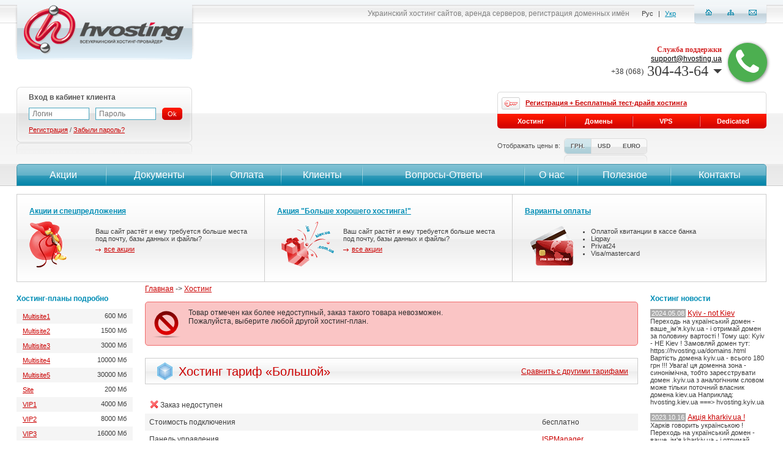

--- FILE ---
content_type: text/html; charset=utf-8
request_url: https://hvosting.ua/hosting/%D0%91%D0%BE%D0%BB%D1%8C%D1%88%D0%BE%D0%B9/?currency=rur
body_size: 15897
content:
<!DOCTYPE html PUBLIC "-//W3C//DTD XHTML 1.0 Transitional//EN" "http://www.w3.org/TR/xhtml1/DTD/xhtml1-transitional.dtd">
<html xmlns="http://www.w3.org/1999/xhtml" xml:lang="en" lang="en">
<head>
<!-- Google Tag Manager -->
<script>(function(w,d,s,l,i){w[l]=w[l]||[];w[l].push({'gtm.start':
new Date().getTime(),event:'gtm.js'});var f=d.getElementsByTagName(s)[0],
j=d.createElement(s),dl=l!='dataLayer'?'&l='+l:'';j.async=true;j.src=
'https://www.googletagmanager.com/gtm.js?id='+i+dl;f.parentNode.insertBefore(j,f);
})(window,document,'script','dataLayer','GTM-W99SJCC');</script>
<!-- End Google Tag Manager -->

    <title>Хостинг-тариф Большой - HVOSTING</title>
    <meta http-equiv="content-type" content="text/html; charset=utf-8" />
    <meta name="discription" content="" />
    <meta name="keywords" content="" />
    <meta http-equiv="description" content="" />
    <meta http-equiv="keywords" content="" />
    <meta name="robots" content="index, follow" />
    <meta name="robots" content="all" />

    <meta name="verify-reformal" content="26f2b99c9280010492ebe660" />

    <link rel="alternate" href="/rss/" title="RSS" type="application/rss+xml" />

    <link rel="icon" type="image/x-icon" href="/_images/favico.gif" />

    <link rel="stylesheet" href="/font-awesome-4.7.0/css/font-awesome.min.css" />
	
    

    <script type="text/javascript" src="/packages/JSPrototype/prototype-1.7.js"></script>
    <script type="text/javascript" src="/packages/JSPrototype/strings.js"></script>
    <script type="text/javascript" src="/packages/JSPrototype/mousewheel.js"></script>
    <script type="text/javascript" src="/packages/JSPrototype/prototype-rf.js"></script>
    <script type="text/javascript" src="/packages/JSPrototype/event.simulate.js"></script>
    <script type="text/javascript" src="/packages/JSScriptAculoUs/scriptaculous.js"></script>
    <script type="text/javascript" src="/packages/JSScriptAculoUs/builder.js"></script>
    <script type="text/javascript" src="/packages/JSScriptAculoUs/effects.js"></script>
    <script type="text/javascript" src="/packages/JSScriptAculoUs/dragdrop.js"></script>
    <script type="text/javascript" src="/packages/JSScriptAculoUs/controls.js"></script>
    <script type="text/javascript" src="/packages/JSScriptAculoUs/slider.js"></script>
    <script type="text/javascript" src="/packages/JSScriptAculoUs/sound.js"></script>
    <script type="text/javascript" src="/packages/JSCarousel/JSCarousel.js"></script>
    <script type="text/javascript" src="/packages/JSCalendarView/calendarview.js"></script>
    <script type="text/javascript" src="/packages/JSPrototypeTableKit/tablekit.js"></script>
    <script type="text/javascript" src="/packages/Checker/Checker.js"></script>
    <script type="text/javascript" src="/packages/TinyMCE/tiny_mce/tiny_mce.js"></script>
    <script type="text/javascript" src="/_js/jquery.js"></script>
    <script type="text/javascript" src="/_js/no-conflict.js"></script>

    <link rel="stylesheet" type="text/css" media="screen, projection" href="/packages/JSCalendarView/calendarview.css" />

    <style type="text/css">/*** /home/hvosting/data/www/hvosting.ua/controllers/templates/tpl_main.css ***/

.hHeader_main { 
	height: 465px; 
}

.hHeader_main_nobanner { 
	height: 305px; 
}

.header_banners {
  padding:10px;	
}

.header_banners .block {
  border:1px solid #cecece;	
	background:url('/_images/banner_block_bg.png') repeat-x;
	height:142px;
}

.header_banners .block .item {
  width:33%;
	height:142px;
	float:left;
	border-right:1px solid #cecece;	
}

.header_banners .block .no_b_r {
	border-right:none;	
}

.header_banners .block .inside {
	padding:20px 20px 0 20px	
}

.header_banners .block .inside ul {
	padding:10px 0 0 0;
	margin:0;
}

.header_banners .block .inside .title {
	padding-bottom:10px;
}

.header_banners .block .inside .title a {
	color:#008DB5;
	font-weight:bold;
}

.header_banners .block .inside .title a:hover {
	color:#CA0000;
}

.header_banners .block .inside .help_img1, 
.header_banners .block .inside .help_img2, 
.header_banners .block .inside .help_img3, 
.header_banners .block .inside .help_img4, 
.header_banners .block .inside .help_img5, 
.header_banners .block .inside .help_img6, 
.header_banners .block .inside .help_img7, 
.header_banners .block .inside .help_img8, 
.header_banners .block .inside .help_img9 { 
  padding-left:108px;
	font-size:11px;
	color:#3F3F3F;
	height:100px;
}

.header_banners .block .inside .help_img1 p, 
.header_banners .block .inside .help_img2 p, 
.header_banners .block .inside .help_img3 p, 
.header_banners .block .inside .help_img4 p, 
.header_banners .block .inside .help_img5 p, 
.header_banners .block .inside .help_img6 p, 
.header_banners .block .inside .help_img7 p, 
.header_banners .block .inside .help_img8 p, 
.header_banners .block .inside .help_img9 p { 
	font-size:11px;
	color:#3F3F3F;
	padding:10px 0 5px 0;	
}

.header_banners .block .inside .help_img1 { background: url(/_images/icons/question.gif) no-repeat;}
.header_banners .block .inside .help_img2 { background: url(/_images/icons/action.gif) no-repeat;}
.header_banners .block .inside .help_img3 { background: url(/_images/icons/cards.gif) no-repeat;}
.header_banners .block .inside .help_img4 { background: url(/_images/icons/coshel.gif) no-repeat;}
.header_banners .block .inside .help_img5 { background: url(/_images/icons/hru.gif) no-repeat;}
.header_banners .block .inside .help_img6 { background: url(/_images/icons/shoes.gif) no-repeat;}
.header_banners .block .inside .help_img7 { background: url(/_images/icons/gift2.gif) no-repeat;}
.header_banners .block .inside .help_img8 { background: url(/_images/icons/bag.gif) no-repeat;}
.header_banners .block .inside .help_img9 { background: url(/_images/icons/darts.gif) no-repeat;}

.content_main {
  padding:0 220px;
	color:#3F3F3F;
	font-size:12px;		
}

.content_main hr {
  background-color: #A4A6A4;
  border: 0 none;
  clear: both;
  color: #A4A6A4;
  height: 1px; 	
}

.content_main a {
	font-size:12px;	
	color:#CA0000;	
}

.content_main h2 {
	font-family:Arial;
	font-weight: bold;
	font-size: 12px;
	padding: 0;
	margin: 0;
	color: #666666;	
	padding-bottom: 5px;
}

.content_main h1, .content_main h2.blue {
	font-family:Arial ;
	font-weight: bod;
	font-size: 14px;
	padding: 0;
	margin: 0;
	padding-bottom: 10px;
	color: #008CB4 !important;	
}

.content_main h3 {
	font-family:Arial;
	font-weight: bold;
	font-size: 12px;
	padding: 0;
	margin: 0;
	color: #666666;	
	padding-bottom: 5px;
}

.docs_padding {
  padding-left:40px;	
}

.docs_padding a {
  font-size:12px;	
}

.hv-page-faq {
  list-style:none;	
	padding:0;
	margin:0;
}

.hv-page-faq li {
	padding:0 0 11px 0;
}

.hv-page-faq li a.toggle {
	font-size:12px;
	color:#333333;
	padding:1px 0 2px 26px;
	display:inline-block;
	background:url('/_images/faqa.png') 0 0 no-repeat;
}

.hv-page-faq li a.toggle:hover,
.hv-page-faq li a.toggle.selected {
	color:#ca0000;
	background:url('/_images/faqah.png') 0 0 no-repeat;
}

.hv-page-faq li .faqblockdiv {
  color:#333333;
	font-size:12px;
	line-height:18px;
	background-color:#dbf1f7;
	padding:10px 14px;
	margin:7px 0 0 26px;
	text-shadow:#fafdfe 0 1px 0;
}

.hv-page-faq li .faqblockdiv p {
  color:#333333;
	font-size:12px;
	padding:0;
	margin:0;
}

.ourpeople {
 border:2px solid #E4E4E4;
 padding:2px;
 margin:5px;
 display:block;
 float:left;
}

.contact_text p {
	padding-bottom:	10px;
	font-size:12px;
	color:#3F3F3F;
}

.contact_text input[type=text] {
	width:321px; 
	height:14px;
	color:#343434;
	font-size:11px;
}

.contact_text textarea {
	width:321px;
	color:#343434;
	font-size:11px;
	font-family:Arial; 
}

.contact_text .img img {
  border: 1px solid #cccccc; 
	margin-bottom: 27px;
	display:block;
}

.contact_text .img:hover img {
	border-color: #2a849d;
}


.main_actions tr:hover {
 background-color:#F6F6F6;
}

.main_actions tr:hover td img {
 border:1px solid #008DB5;
}

.main_actions td {
 padding:5px;
}

.main_actions td img {
 padding:1px;
 border:1px solid #ABABAB;
 border-radius:5px;
 -moz-border-radius:5px;
 -webkit-border-radius:5px;
}

/*** /home/hvosting/data/www/hvosting.ua/controllers/templates/tpl_global.css ***/

html,body {
	height: 100%;
	width:100%;
}

body {
  background:#ffffff;
  font-family:Arial;
  font-size: 12px;
  text-decoration: none;
  margin: 0px;
  padding: 0px;
  color: #000000;
  width: 100%;
  height: 100%;
}

body, a, img, h1, h2, h3, h4, h5, h6 {
  border:none;
  color:#000000;
  font-family:Arial;
  font-size:12px;
  font-style:normal;
  font-weight:normal;
  margin:0;
  padding:0;
}

p {
  border:none;
  font-family:Arial;
  font-style:normal;
  font-weight:normal;
  margin:0;
  padding:0;
}

input {
	outline:none;
}

input[type=text], select {
	color:#3f3f3f;
}

a {
  text-decoration: underline;
  padding: 0px;
  margin: 0px;
  color: #000000;
	outline:none;
}

a:hover {
  text-decoration: none;
}

a img {
  border: 0px;
}


img {
	border: 0px;
	margin: 0px;
	padding: 0px;
	outline:none;
}

form {
	border:none;
  font-family:Arial;
  font-style:normal;
  font-weight:normal;
  margin:0;
  padding:0;
}

h1 {
	font-family:Arial;
	font-weight: bold;
	font-size: 14px;
	padding: 0;
	margin: 0;
	padding-bottom: 10px;
	color: #008CB4;
}

h2, h3 {
	font-family:Arial;
	font-weight: bold;
	font-size: 12px;
	padding: 0;
	margin: 0;
	color: #008DB5;
}

.clear {
	clear:both;
	font-size:0;
	line-height:0;
	height:0;	
}

.main { 
	min-height: 100%; 
	height:auto !important;
	height:100%;
}

.hFooter { 
	height: 167px; 
}

.footer { 
	height: 167px; 
	margin-top:-167px;
}

.footer .f_gray_block { 
	background:url('/_images/fgblock_l.png') no-repeat; 
	height:48px;
}

.footer .f_gray_block .right { 
	background:url('/_images/fgblock_r.png') top right no-repeat; 
	height:48px;
	padding-left:21px;
	
	color:#4F4F4F;
	font-size:15px;
}

.footer .mail_block { 
	padding-right:10px;
	float:right;
	width:263px;
}

.footer .mail_block a { 
	background:url('/_images/mail.png') 0 -7px no-repeat;
	padding:7px 0 7px 52px; 
	line-height:48px;
	font-size:15px;
	color:#4F4F4F;
	text-shadow:#D5D5D5 1px 1px 0;
	text-decoration:none;
}

.footer .mail_block a:hover { 
	color:#CA0000;
}

.footer .phone_block { 
	padding:0 283px 0 10px;
}

.footer .phone_block span { 
	background:url('/_images/phone.png') 0 -7px no-repeat;
	padding:7px 0 7px 52px; 
	line-height:48px;
	text-shadow:#D5D5D5 1px 1px 0;
}

.footer .bottom_menu { 
	color:#717171;
	font-size:11px;
	padding-top:20px;
}

.footer .bottom_menu a { 
	color:#717171;
	font-size:11px;
	text-decoration:none;
	margin:0 10px;
}

.footer .bottom_menu a:hover { 
	color:#CA0000;
}

.footer .copy { 
	color:#717171;
	font-size:11px;
	padding-top:20px;
}

.footer .copy a { 
	color:#CA0000;
	font-size:11px;
}

.mainer {
  min-width:990px;
	max-width:1246px;
	position:relative;
}

.header {
	position:absolute; 
	width:100%; 
	top:0; 
	left:0;
	z-index:100;
	background:url('/_images/header_bg.png') repeat-x;	
}

.header .logo {
	float:left;
	padding-left:5px;	
}

.header .right_block {
	float:right;
	padding-right:9px;	
}

.header .right_block .navi {
	float:right;
	width:119px;
	height:25px;
	background:url('/_images/header_navi_bg.png') no-repeat;
	text-align:center;
	padding-top:15px;
}

.header .right_block .navi a {
	display:inline-block;
	/display:inline;
	/zoom:1;
	background:url('/_images/header_navi_a.png') no-repeat;
	width:13px;
	height:10px;
	text-decoration:none;
	padding-bottom:2px;
	margin:0 10px;
}

.header .right_block .navi a:hover {
	border-bottom:1px dashed #108bad;
}

.header .right_block .navi a.home {
	background-position:0 0;
}

.header .right_block .navi a.sitemap {
	background-position:-13px 0;
}

.header .right_block .navi a.mail {
	background-position:-26px 0;
}
		
.header .right_block .language {
	float:right;
	padding-top:16px;
	font-size:11px;
	color:#3F3F3F;
	padding-right:25px;
}

.header .right_block .language a {
	font-size:11px;
	color:#008CB4;
	margin:0 5px;
}


.header .right_block .language span {
	margin:0 5px;
}
	
.header .right_block .slogan {
	float:right;
	padding:15px 15px 0 0;
}

.header .right_block .search {
	float:right;
	position:relative;
}

.header .right_block .search .form_block {
	position:absolute;
	right:0;
	background-color:#e3edf4;
	padding:14px 14px 10px 10px;
	opacity: 0.9;
  filter: alpha(opacity=90);
	-moz-border-radius:0 0 5px 5px;
  -webkit-border-radius:0 0 5px 5px;
  border-radius:0 0 5px 5px;
	margin-right:15px;
}

.header .right_block .search .form_block .links {
	padding:2px 0 0 5px;
}

.header .right_block .search .form_block .links a {
	font-size:11px;
	color: #CA0000;
	display:inline !important;
}

.header .right_block .search input[type=text] {
	border:1px solid #4AA6C0;
	font-size:12px;
	color:#3f3f3f;
}

.header .right_block .search select {
	border:1px solid #4AA6C0;
	font-size:12px;
	color:#3f3f3f;
}

.header .right_block .search td {
	padding-left:5px;
}

.header .right_block .slogan h1 {
	float:right;
	padding:0;
	margin:0;
	font-size:12px;
	color:#818181;
	font-weight:normal;
}
	
.header .right_block .call_us {
	float:right;
	/*background:url('/_images/call_us_bg.png') top right no-repeat;*/
	margin-top:26px;
	text-align:right;
	padding-right:60px;
	color: #3F3F3F;
	font-family: "Trebuchet MS";
	font-size: 24px;
	padding:8px 10px 12px 0;
}

.header .right_block .reformal {
	float:right;
	color:#d52424;
	padding:40px 40px 0 26px;
}

.header .right_block .reformal a {
	color:#d52424;
  font-weight:bold;
	background:url('/_images/reformal.png') top right no-repeat;
	padding:30px 110px 50px 0;
	text-decoration:none;
}

.header .right_block .reformal a:hover {
	text-decoration:underline;
}


.header .right_block .call_us .title {
	color: #D32424;
	font: bold 12px Tahoma;
}

.header .right_block .call_us span {
	font-size: 13px;
}

.header .header_line {
	background:url('/_images/header_line.png') repeat-x;
	height:129px;
	overflow:hidden;
}

.header .header_line .auth_block {
	padding-left:10px;
	float:left;
}

.header .header_line .auth_block .block {
	width:287px;
	height:110px;
	background:url('/_images/auth_block_bg.png') no-repeat;
}

.header .header_line .auth_block .login {
	width:520px;
}

.header .header_line .auth_block .block .right {
	height:86px;
	background:url('/_images/auth_block_bg_r.png') top right no-repeat;
	padding:7px 8px;
}

.header .header_line .auth_block .block .button_logout {
	float:right;
	padding:5px 21px 0 0;
}

.header .header_line .auth_block .block .button_cash {
	float:right;
  padding:5px 10px 0 0;
	color:#595959;
	position:relative;
}

.header .header_line .auth_block .block .button_cash .cash_pop_up {
	background-color:#EAEAEA;
	position:absolute;
	
	border:2px solid #d50400;
	top:22px;
	right:10px;
	-moz-border-radius:5px 0 5px 5px;
  -webkit-border-radius:5px 0 5px 5px;
  border-radius:5px 0 5px 5px;
	text-align:right;
	padding:4px 0;
}

.header .header_line .auth_block .block .button_cash .cash_pop_up a {
	display:block;
	color:#3F3F3F;
	font-size:11px;
	text-decoration:none;
	padding:3px 10px;
}

.header .header_line .auth_block .block .button_cash .cash_pop_up a:hover {
	background-color:#D5D5D5;
}

.header .header_line .auth_block .block .button_logout a {
	margin-top:0;
}

.header .header_line .auth_block .block .button_cash a {
	margin-top:0;
}


.header .header_line .auth_block .block .title {
	color: #595959;
	font-weight:bold;
	padding-bottom:10px;
}

.header .header_line .auth_block .block .title_user {
	color: #595959;
	font-weight:bold;
}

.header .header_line .auth_block .block .title_user img {
	display:inline-block;
	/display:inline;
	/zoom:1;
	vertical-align:middle;
	margin-right:4px;
}



.header .header_line .auth_block .block .title_user a {
	color: #008DB5;
	text-decoration:none;
	font-size:14px;
}

.header .header_line .auth_block .block .title_user sup a {
	font-size:10px;
	color:#CA0000;
}

.header .header_line .auth_block .block .title_user sup a:hover {
	text-decoration:underline;
}

.header .header_line .auth_block .block .title_user a:hover {
	color: #CA0000;
}

.header .header_line .auth_block .block td input {
	border:1px solid #4aa6c0;
	color:#333333;
	margin-right: 10px;
	width: 87px;
	padding:2px 5px;
	font-size:12px;
}

.header .header_line .auth_block .block .links {
	color:#595959;
	font-size:11px;
	padding-top:10px;
}

.header .header_line .auth_block .no_log {
	padding:10px 20px !important;
}

.header .header_line .auth_block .block .links_goto {
	color:#595959;
	font-size:13px;
	float:right;
	width:206px;
	padding-top:14px;
}

.header .header_line .auth_block .block .links_goto span {
	display:block;
	font-size:11px;
}

.header .header_line .auth_block .block .links_goto a {
	color:#CA0000;
	font-size:13px;
}

.header .header_line .auth_block .block .bask_summ_bl {
	float:left;
	padding-top:14px;	
}

.header .header_line .auth_block .block .bask_summ_bl a {
	width:235px; 
}

.header .header_line .auth_block .block .links a {
	color:#CA0000;
	font-size:11px;
}
			
.header .header_line .tdrive_block {
	float:right;
	width:440px;
	padding:8px 10px 0 0;
}
	
.header .header_line .tdrive_block .top {
	border-left:1px solid #dadada;
	border-top:1px solid #dadada;
	border-right:1px solid #dadada;
	border-radius:5px 5px 0 0;
	-moz-border-radius:5px 5px 0 0;
	-webkit-border-radius:5px 5px 0 0;
	height:35px;
	line-height:35px;
	padding-left:6px;
}

.header .header_line .tdrive_block .top a {
	color:#CA0000;
	font-size:11px;
	font-weight:bold;
	background:url('/_images/tdrive_bg.png') top left no-repeat;
	padding:3px 0 5px 39px;
}

.header .header_line .tdrive_block .top a:hover {
	background:url('/_images/tdrive_bg_h.png') top left no-repeat;
}
	
.header .header_line .tdrive_block .bottom {
	line-height:24px;
	height:24px;
	border-radius:0 0 5px 5px;
	-moz-border-radius:0 0 5px 5px;
	-webkit-border-radius:0 0 5px 5px;
	overflow:hidden;
}

.header .header_line .tdrive_block .bottom a {
	background:url('/_images/tdrive_a.png') top left no-repeat;
	color:#ffffff;
	text-align:center;
	text-decoration:none;
	float:left;
	width:25%;
	font-weight:bold;
	font-size:11px;
}

.header .header_line .tdrive_block .bottom a:first-child {
	border-radius:0 0 0 5px;
	-moz-border-radius:0 0 0 5px;
	-webkit-border-radius:0 0 0 5px;
}

.header .header_line .tdrive_block .bottom a:last-child {
	border-radius:0 0 5px 0;
	-moz-border-radius:0 0 5px 0;
	-webkit-border-radius:0 0 5px 0;
}

.header .header_line .tdrive_block .bottom a:first-child {
	background-position:-2px 0;
}

.header .header_line .tdrive_block .bottom a:hover {
	background:url('/_images/tdrive_a.png') bottom left no-repeat;
	text-decoration:underline;
}

.header .header_menu {
	background:url('/_images/header_menu_bg.png') repeat-x;
	height:36px;
	position:absolute;
	width:100%;
	top:268px;
	left:0;
}


.header .header_menu_here {
	height:36px;
}

.header .header_menu .block {
	margin:0 10px;
	border-radius:5px 5px 0 0;
	-moz-border-radius:5px 5px 0 0;
	-webkit-border-radius:5px 5px 0 0;
	overflow:hidden;
}

.header .header_menu .block td {
	height:36px;
	
	
	text-align:center;
}

.header .header_menu .block td:hover {
	height:36px;
	
}

.header .header_menu .block td:first-child a {
	border-left:1px solid #4895aa;
	border-radius:5px 0 0 0;
	-moz-border-radius:5px 0 0 0;
	-webkit-border-radius:5px 0 0 0;
}

.header .header_menu .block td:first-child a:hover {
	border-left:1px solid #c42723;
}

.header .header_menu .block td:last-child a {
	border-right:1px solid #4895aa;
	border-radius:0 5px 0 0;
	-moz-border-radius:0 5px 0 0;
	-webkit-border-radius:0 5px 0 0;
}

.header .header_menu .block td:last-child a:hover {
	border-right:1px solid #c42723;
}

.header .header_menu .block td a {
	display:block;
	line-height:34px;
	font-size:16px;
	text-decoration:none;
	color:#ffffff;
	background:url('/_images/menu_bg.png') top right no-repeat;
	border-top:1px solid #4895aa;
	border-bottom:1px solid #4895aa;
}

.header .header_menu .block td a:hover {
	border-top:1px solid #c42723;
	border-bottom:1px solid #c42723;
	background:url('/_images/menu_bg.png') bottom right no-repeat;
}

.header .header_menu .block td:last-child a {
	background-position:top left;
}

.header .header_menu .block td:last-child:hover a {
	background-position:bottom left;
}

.header .header_info {
	padding:16px 10px;
}

.header .header_info .banner_taste {
	width:289px;
	float:left;
}

.header .header_info .banner_taste img {
	border:1px solid #cccccc;
	padding:1px;
}

.header .header_info .banner_taste img:hover {
	border:1px solid #008DB5;
}

.header .header_info .check_domains {
	padding-left:305px;
}

.header .content_left_block_intro {
	width:140px !important;
}

.content_left_block {
	width:190px;
	position:absolute;
	padding-left:10px;
}

.content_right_block {
	width:190px;
	padding-right:10px;
	position:absolute;
	right:0;
}


.content_clients_block {
	width:140px;	
}

.content_clients_block .title {
	color:#008DB5;
	font-weight:bold;
	padding:10px 0 10px 0;
}

.content_clients_block .block {
	width:99px;
	height:181px;
	overflow:hidden;
	margin-bottom:10px;
}

.content_clients_block .block .item {
	width:99px;
	height:64px;	
	text-align:center;
	display:block;
}

.content_clients_block .block .item a {
	border:1px solid #D5D5D5;
	border-radius:5px;
  -moz-border-radius:5px;
  -webkit-border-radius:5px;
	display:block;
	overflow:hidden;
	width:97px;
	height:51px;
}

.content_clients_block .block .item a img {
	border-radius:5px;
  -moz-border-radius:5px;
  -webkit-border-radius:5px;
	overflow:hidden;
	padding:1px;
}

.content_clients_block .block .item a:hover {
	border:1px solid #008DB5;
}

.content_clients_block .block .item .corner {
	background:url('/_images/client_bg.png') no-repeat;
	width:97px;
	height:50px;
}

.content_clients_block .block .item .corner a {
	display:block;
	text-decoration:none;
	width:97px;
	height:50px;
}

.content_block {
  padding-bottom:20px;	
}

.content_intro {
	padding-left:160px;	
	font-size:12px;
}

.text_list_item h2, .text_list_item h3 {
	margin-bottom: 14px;
}

.text_list_item, .text_list_item p {
	padding-bottom: 16px;
	color:#5F5F5F;
	font-size:12px;
}

.text_list_item a, .text_list_item p a {
	color:#CA0000;
	font-size:12px;
}

.all {
	display:inline; 
	padding-left:14px; 
	background: url('/_images/all.gif') no-repeat 0 5px; 
	font-size: 11px; 
	line-height:13px;
	color:#CA0000;
}

.text_list_item {
  padding-right:20px;	
}

.main_news_column {
  width:260px;  
}

.cmses {
	padding-top:10px;
}

.cmses img {
  display:inline;  
  border:1px solid #cccccc;
  margin-right:5px;
  margin-bottom:5px;
}

.cmses img:hover {
  border:1px solid #008DB5;
}

.content_news_block {
  padding-bottom:20px;
	font-size:11px;
	color:#3F3F3F;	
    word-wrap: break-word;
}

.content_news_block .title {
	padding:10px 0 10px 0;
	color:#008DB5;
	font-weight:bold;
	font-size:12px;
}

.content_news_block a {
	font-size:12px;
	color:#CA0000;
}

.content_linen_block {
	padding-bottom:20px;
}


.content_linen_block .title {
	padding:10px 0 10px 0;
	color:#008DB5;
	font-weight:bold;
}

.content_linen_block .title a {
	color:#008DB5;
	font-weight:bold;
	text-decoration:none;
}

.content_linen_block .title a:hover {
	color:#CA0000;
}

.content_linen_block ul {
	padding:0;
	margin:0;
	list-style:none;
}

.content_linen_block ul li {
	padding:5px 10px;
}

.content_linen_block ul li.bggrey {
	background-color:#f5f5f5;
}

.content_linen_block ul li a {
	font-size:11px;
	color:#CA0000;
}

.content_linen_block ul.blue li a {
	font-size:11px;
	color:#008DB5;
}

.content_linen_block ul.blue li a:hover {
	color:#CA0000;
}

.content_linen_block ul li span {
	font-size:11px;
	color:#3f3f3f;
	float:right;
}

.content_linen_block .question {
	font-size:11px;
	color:#008DB5;
}

.content_linen_block .answer {
	font-size:11px;
	color:#3F3F3F;
	padding-bottom:5px;
}

.content_linen_block .faq-menu li {
	border-top:1px dotted #1080a0;	
	padding:0;
}

.content_linen_block .faq-menu li:first-child {
	border-top:none;	
}

.content_linen_block .faq-menu li {
	padding:1px 0 2px 0;	
}

.content_linen_block .faq-menu a {
	text-decoration:none;
	display:block;
	line-height:12px;
	padding:7px 17px 7px 7px;
}

.content_linen_block .faq-menu a:hover {
	text-decoration:underline;
}

.content_linen_block .faq-menu a.selected {
	background-color:#00bbdb;
	border-radius:4px;
	color:#ffffff;
	text-shadow:#3aa9c9 0 1px 0;
	-webkit-box-shadow:0px 1px 0 #1080a0;
  -moz-box-shadow:0px 1px 0 #1080a0;
  box-shadow:0px 1px 0 #1080a0;
}

.content_linen_block .faq-menu a.selected:hover {
	color:#ffffff;
}

.content_intro .content_linen_block .question {
	font-size:12px;
}

.content_intro .content_linen_block .answer {
	font-size:12px;
}

.selective_title {
	margin-bottom: 20px; 
	font-size: 11px; 
	border: 1px solid #cccccc; 
	background: url('/_images/product_title.gif') repeat-x; 
	padding: 6px 15px 5px 19px;
}

.selective_title h1 {
	float:left;
	font-size: 20px; 
	font-weight:normal;
	color: #cc0000 !important; 
	background: url('/_images/header_icon.gif') no-repeat;
	height: 30px; 
	line-height:30px;
	padding:0 0 0 35px;
}

.selective_title a {
	float:right;
	margin:8px 0 0 15px;
}

.selective_title a.hv-button {
	float:right;
	margin:5px 0 0 0;
}

.sitemap td{
  padding:5px 10px;
	width:250px;
}

.sitemap td.back_map {
  background-color:#E7E7E7;
}

.sitemap td.back_map:hover {
  background-color:#D5D5D5;
}

span.imp {
  color:red;	
}

.billing_menu_fix .header_menu {
  position:static !important;	
}

.stepper {
  color:#3f3f3f;
	font-size:11px;	
	font-weight:bold;
	line-height:18px;
	padding:10px 0;
}

.stepper a {
  color:#ffffff;
	font-size:11px;	
	background-color:#008DB5;
	text-decoration:none;
	border-radius:5px;
	-moz-border-radius:5px;
	-webkit-border-radius:5px;
	padding:2px;
}

.stepper a:hover {
	background-color:#CA0000;
}

.contacts_map_ya {
  border:1px solid #C0C0C0;
	padding:1px;	
}

.contacts_map_ya:hover {
  border:1px solid #008DB5;
}

.billing_cost_all {
  font-style:italic;	
}

.billing_cost_all strong {
  font-style:normal;
	font-size:22px;	
	font-weight:normal;
}

strong.billing_cost {
  position:relative;	
}

span.cost_help {
	width:15px;
	height:15px;
	background:url('/_images/help.png') no-repeat;
	display:inline-block;
	position:absolute;
	right:-15px;
}

span.cost_help a {
	position:absolute;
	font-size:11px;	
	background-color:#ffffff;
	border:1px solid #C0C0C0;
	border-radius:5px;
	-moz-border-radius:5px;
	-webkit-border-radius:5px;
	text-align:center;
	visibility:hidden;
	width:200px;
	right:0;
	top:0;
	-webkit-box-shadow: 0px 0px 5px #222;
  -moz-box-shadow: 0px 0px 5px #222;
  box-shadow: 0px 0px 5px #222;
	color:#e54541;
	font-weight:bold;
}

span.cost_help:hover a {
	visibility:visible;
}

.billihg_testdrive_info {
  width:683px;
	border:3px solid #e54541;	
	padding:10px 17px;
	color:#000000;
	-webkit-box-shadow: 0px 0px 3px #222;
  -moz-box-shadow: 0px 0px 3px #222;
  box-shadow: 0px 0px 3px #222;
}

.billihg_testdrive_info span.label {
  clear:both;
}

.billihg_testdrive_info span.label input {
  float:left;
  margin-left:0;
}

.billihg_testdrive_info span.label strong {
  float:left;
  cursor:pointer;
  margin-top:3px;
}

.hv_pay_img {
	border:1px solid #C0C0C0;	
}

.social_1, .social_2 {
	float:left;	
}

.social_2 {
	margin:4px 0 0 0;
}

.hv-basket-noligin {
  padding:25px 0 0 0;	
}

.hv-basket-noligin a {
  width:233px;	
}

.hosting-price-fix {
	display:inline-block;
	width:70px;	
}

.block-show-price {
	padding:16px 0 0 0;
	font-size:11px;	
}

.block-show-price span {
	float:left;
	color:#555555;
	margin:6px 6px 0 0;
}

.block-show-price .block {
	float:left;
}

.block-show-price .block .currency {
	border:1px solid #dcdcdc;
	line-height:24px;
	border-radius:5px;
	overflow:hidden;
}

.block-show-price .block .currency a {
	float:left;
	border-left:1px solid #dcdcdc;
	color:#5a5a5a;
	font-size:10px;
	font-weight:bold;
	text-decoration:none;
	padding:0 10px;
	text-shadow:#fdfdfd 1px 1px 0;
	background:url('/_images/currency.png') repeat-x;
}

.block-show-price .block .currency a:first-child {
	border-left:none;
	border-radius:5px 0 0 5px;
}

.block-show-price .block .currency a:last-child {
	border-left:none;
	border-radius:0 5px 5px 0;
}

.block-show-price .block .currency a.selected {
	background-position:0 -48px;
}

.block-show-price .block .currency a:hover {
	background-position:0 -24px;
	color:#ffffff;
	text-shadow:#c10006 1px 1px 0;
}

.block-show-price .block .mirror {
	background:url('/_images/currency_mirror_l.png') no-repeat;
	margin:1px 0 0 0;
	text-align:right;
}

.block-show-price .block .mirror div {
	height:14px;
	background:url('/_images/currency_mirror_r.png') top right no-repeat;
}

.hv-hostingline-text {
	font-size:24px;
	color:#CA0000;
	text-align:center;
	margin:0 0 15px 0;	
}

.hv-hostingline-text span {
	font-size:11px;
	display:block;	
}

.hv-calendar-button {
	background:url('/_images/icons/calendar.png') no-repeat;
	display:inline-block;	
	width:16px;
	cursor:pointer;
	text-decoration:none;
}

.hv-crumbs {
	color:#348db5;
	margin:0 0 16px 0;
}

.hv-crumbs a {
	background:url('/_images/crumba.png') center right no-repeat;
	padding:0 11px 0 0;
	margin:0 2px 0 0;
}

.hv-banner-actions {
	float: left;
	margin: 0 15px 0 0;	
}

.hv-banner-actions a {
	display: block;
  width: 203px;
  height: 90px;
  background: url('/_images/banner-domain.png') no-repeat;
  text-decoration: none;
}

.hv-banner-actions a:hover {
	background-position: top right;
}

.hv-banner-actions a.ua {
	background-position: bottom left;
}

.hv-banner-actions a.ua:hover {
	background-position: bottom right;
}

/* Phones dropdown by messiah */

.phonesDropdown {
  cursor: pointer;
	vertical-align: middle;
	display: flex;
	justify-content: center;
	align-items: center;
}

#dropDownArrow {
	width: 0;
	height: 0;
	margin-left: .3em;
	vertical-align: middle;
	content: "";
	border-top: .3em solid;
	border-right: .3em solid transparent;
	border-left: .3em solid transparent;
}

.phonesDropdown:hover {
	color: #D32424;
}

.phonesdropdown-content {
	display: block;
	visibility: hidden;
	position: absolute;
	background-color: white;
	padding: 0px 5px 5px 0px;
	box-shadow: 2px 4px 8px 0px rgba(0,0,0,0.1);
	z-index: 1;
	opacity: 0;
	transition: 0.5s;
}

.showPhonesDropdownContent {
	visibility: visible;
	opacity: 1;
}

/* Web call by messiah */

div.webCall {
	position: relative;
	float: right;
	margin-top: 30px;
}

button.call {
    background-color: #4CAF50; /* Green */
    color: white;
    box-shadow: 1px 1px 5px grey;
    width: 64px;
    height: 64px;
    display: inline-block;
    font-size: 48px;
    -webkit-transition-duration: 0.4s; /* Safari */
    transition-duration: 0.4s;
    cursor: pointer;
    border: 1px solid #4CAF50;
    border-radius: 50%;
}
button.call:hover {
    background-color: #3e8e41;
}
button.call:active {
    transition-duration: 0.01s;
    background-color: #1e5e31;
    border: 1px solid black;
}

div.webCall .tooltiptext {
	position: absolute;
	visibility: hidden;
	opacity: 0;
	transition: opacity 1s;
	width: 120px;
	background-color: green;
	color: white;
	text-align: center;
	padding: 5px 0;
	border-radius: 6px;
	z-index: 1;
	left: -50px;
	top: -30px;
}
div.webCall .tooltiptext::after {
	content: " ";
	position: absolute;
	top: 100%; /* At the bottom of the tooltip */
	left: 69%;
	margin-left: -5px;
	border-width: 5px;
	border-style: solid;
	border-color: green transparent transparent transparent;
}

div.webCall:hover .tooltiptext {
	visibility: visible;
	opacity: 1;
}

@keyframes movingPhone {
	0% {transform: rotate(0deg);}
	10% {transform: rotate(10deg);}
	20%, 100% {transform: rotate(0deg);}
}

div.webCall #phone {
	-webkit-animation-name: movingPhone; /* Safari 4.0 - 8.0 */ 
	-webkit-animation-duration: 2s; /* Safari 4.0 - 8.0 */ 
	animation-name: movingPhone; 
	animation-duration: 2s;
	animation-delay: 1s;
	animation-direction: alternate;
	animation-iteration-count: infinite;
}

/*** /home/hvosting/data/www/hvosting.ua/controllers/hvui.css ***/

.hv-link-add, 
.hv-link-delete, 
.hv-link-edit, 
.hv-link-renew, 
.hv-link-info, 
.hv-link-move, 
.hv-link-config, 
.hv-link-check, 
.hv-link-uncheck, 
.hv-link-feed, 
.hv-link-payment {
  padding-left:20px;
  display:inline;
  padding-top:2px;
	color:#CA0000;
}

.hv-link-add {
  background:url('/_images/hvui/hv-link-add.png') 0px 0px no-repeat;
  padding-bottom:1px;  
}

.hv-link-delete {
  background:url('/_images/hvui/hv-link-delete.png') 0px 0px no-repeat;
  padding-bottom:1px;  
}

.hv-link-edit {
  background:url('/_images/hvui/hv-link-edit.png') 0px 0px no-repeat;
  padding-bottom:1px;  
}

.hv-link-renew {
  background:url('/_images/hvui/hv-link-renew.png') 0px 0px no-repeat;
  padding-bottom:1px;  
}

.hv-link-info {
  background:url('/_images/hvui/hv-link-info.png') 0px 0px no-repeat;
  padding-bottom:1px;  
}

.hv-link-move {
  background:url('/_images/hvui/hv-link-move.png') 0px 0px no-repeat;
  padding-bottom:1px;  
}

.hv-link-config {
  background:url('/_images/hvui/hv-link-config.png') 0px 0px no-repeat;
  padding-bottom:2px;  
}

.hv-link-check {
  background:url('/_images/hvui/hv-link-check.png') 0px 0px no-repeat;
  padding-bottom:1px;  
}

.hv-link-uncheck {
  background:url('/_images/hvui/hv-link-uncheck.png') 0px 0px no-repeat;
  padding-bottom:1px;  
}

.hv-link-feed {
  background:url('/_images/hvui/hv-link-feed.png') 0px 0px no-repeat;
  padding-bottom:2px;  
}

.hv-link-payment {
  background:url('/_images/hvui/hv-link-payment.png') 0px 0px no-repeat;
  padding-bottom:1px;  
}

.hv-link-add:active, 
.hv-link-delete:active, 
.hv-link-edit:active, 
.hv-link-renew:active, 
.hv-link-info:active, 
.hv-link-move:active, 
.hv-link-config:active, 
.hv-link-check:active, 
.hv-link-uncheck:active, 
.hv-link-feed:active, 
.hv-link-payment:active {
  position: relative;
  top: 1px;
  left: 1px;
}

.hv-autohide{
  width:0;
  overflow:hidden;
  display:inline-block;
  padding-left:16px;
  margin-bottom:-2px;
}

.hv-autohide:hover {
  padding-left:20px;
  width:auto;
}

.hv-disabled {
  color:#6C6C6C !important;
  text-decoration:none;
  cursor:default;
  position: static !important;
}

.hv-icon-active {
  background:url('/_images/hvui/hv-icon-active.png') 0px 0px no-repeat;
  width:16px;  
  display:inline;
  padding-left:12px;
  padding-top:2px;
  padding-bottom:1px;  
}

.hv-icon-inactive {
  background:url('/_images/hvui/hv-icon-inactive.png') 0px 0px no-repeat;
  width:16px;  
  display:inline;
  padding-left:12px;
  padding-top:2px;
  padding-bottom:1px;  
}

.hv-icon-error {
  background:url('/_images/hvui/hv-icon-error.png') 0px 0px no-repeat;
  width:16px;  
  display:inline;
  padding-left:12px;
  padding-top:2px;
  padding-bottom:1px;  
}

.hv-button {
  background:url('/_images/hvui/button_bg.jpg') center center no-repeat;  
  display:inline-block;
  font:normal 11px Arial;
  -moz-border-radius: 5px;
  -webkit-border-radius: 5px;
  border-radius: 5px;
  padding:4px 9px 4px 9px;
  margin:-4px 0 -4px 0;
  color:#ffffff !important;
  text-decoration:none;
  text-align:center;
}

.hv-button:hover {
  background:url('/_images/hvui/button_bg_h.jpg') center center no-repeat;  
}

.hv-button-ok {
  background:url('/_images/hvui/button_ok_bg.jpg') top left no-repeat;
  display:inline;
  font:normal 11px Arial;
  -moz-border-radius: 5px;
  -webkit-border-radius: 5px;
  border-radius: 5px;
  padding:4px 9px 4px 24px;
  color:#ffffff !important;
  text-decoration:none;
}

.hv-button-ok:hover {
  background:url('/_images/hvui/button_ok_h_bg.jpg') top left no-repeat;
}

.hv-button-cancel {
  background:url('/_images/hvui/button_cancel_bg.jpg') top left no-repeat;
  display:inline;
  font:normal 11px Arial;
  -moz-border-radius: 5px;
  -webkit-border-radius: 5px;
  border-radius: 5px;
  padding:4px 9px 4px 24px;
  color:#ffffff !important;
  text-decoration:none;
}

.hv-button-cancel:hover {
  background:url('/_images/hvui/button_cancel_h_bg.jpg') top left no-repeat;
}

.hv-button-next {
  background:url('/_images/hvui/button_next_bg.jpg') top left no-repeat;
  display:inline;
  font:normal 11px Arial;
  -moz-border-radius: 5px;
  -webkit-border-radius: 5px;
  border-radius: 5px;
  padding:4px 9px 4px 24px;
  color:#ffffff !important;
  text-decoration:none;
}

.hv-button-next:hover {
  background:url('/_images/hvui/button_next_h_bg.jpg') top left no-repeat;
}

.hv-button-prev {
  background:url('/_images/hvui/button_prev_bg.jpg') top left no-repeat;
  display:inline;
  font:normal 11px Arial;
  -moz-border-radius: 5px;
  -webkit-border-radius: 5px;
  border-radius: 5px;
  padding:4px 9px 4px 24px;
  color:#ffffff !important;
  text-decoration:none;
}

.hv-button-prev:hover {
  background:url('/_images/hvui/button_prev_h_bg.jpg') top left no-repeat;
}

.hv-button-add {
  background:url('/_images/hvui/button_add_bg.jpg') top left no-repeat;
  display:inline;
  font:normal 11px Arial;
  -moz-border-radius: 5px;
  -webkit-border-radius: 5px;
  border-radius: 5px;
  padding:4px 9px 4px 24px;
  color:#ffffff !important;
  text-decoration:none;
}

.hv-button-add:hover {
  background:url('/_images/hvui/button_add_h_bg.jpg') top left no-repeat;
}

.hv-button:active, 
.hv-button-ok:active, 
.hv-button-cancel:active, 
.hv-button-next:active, 
.hv-button-prev:active, 
.hv-button-add:active {
  position: relative;
  top: 1px;
  left: 1px;
} 


.hv-table thead td {
  border-top:1px solid #cccccc; 
	border-bottom:1px solid #cccccc; 
	background:url('/_images/hvui/table_header_bg_new.png') center left repeat-x; 
	padding:7px; 
	color:#008DB5;
	font-size:13px;
	text-shadow:#EAEAEA 1px 1px 0;
}

.hv-table thead td:first-child {
  border-left:1px solid #cccccc; 
}

.hv-table thead td:last-child {
  border-right:1px solid #cccccc; 
}

.hv-table thead td a {
	color:#008DB5;
	font-size:13px;
}

.hv-table thead td a:hover {
	color:#CA0000;
}

.hv-table td a {
	color:#CA0000;
}

.hv-table td a.down {
	background:url('/_images/hv_ta_down.png') top right no-repeat;
	padding-right:9px;
}

.hv-table td a.down:hover {
	background:url('/_images/hv_ta_down_h.png') top right no-repeat;
}

.hv-table td a.up {
	background:url('/_images/hv_ta_up.png') top right no-repeat;
	padding-right:9px;
}

.hv-table td a.up:hover {
	background:url('/_images/hv_ta_up_h.png') top right no-repeat;
}

.hv-table td {
  background-color:#f5f5f5;
	padding:7px;
}

.hv-table tr:nth-child(odd) td {
  background-color:#ffffff;
}

.hv-table tr:hover td {
  background-color:#EAEAEA;
	color:#000000; 
}

.hv-table tr.green td{
  background-color:#00FF00;
	color:#000000;
}

.hv-table tr.yellow td{
  background-color:#FFFF00;
	color:#000000;
}

.hv-table tr.red td{
  background-color:#FF0000;
	color:#000000;
}

.hv-table tr.red-bold td{
  background-color:#FF0000;
  font-weight: bold;
	color:#000000;
}

.hv-table thead tr:hover td {
  background-color:#ffffff;
	color:#008DB5;
}

.hv-table td input[type=text] {
  color:3f3f3f;
	font-size:11px;
	border:1px solid #4AA6C0;
}

.hv-table-simple td {
  padding:15px;
}

.hv-t-lite td {
  padding:5px;	
}

.hv-table-simple td ul {
  padding:0 0 0 15px;
	margin:0;
}

.hv-table-simple tr:nth-child(odd) td {
  background-color:#f5f5f5;
}

.hv-table-simple td a.big_a {
  font-size:14px;
	color:#ca0000;
}

.sortable .sortcol:hover {
	background-image:none;
	background-color:#ffffff;
	cursor:pointer;	
}

.sortable .sortasc {
	background:url('/_images/sort-asc.png') bottom center no-repeat #ffffff !important ;
}

.sortable .sortdesc {
	background:url('/_images/sort-desc.png') bottom center no-repeat #ffffff !important ;
}

.hv-content-date {
  display:inline;
  background-color:#ABABAB;  
  color:#ffffff !important;
  padding:1px 2px 1px 2px;
}

.hv-content-date span {
  display:none;
}

.hv-content-date:hover span {
  display:inline;
}

.hv-content-alert, .hv-content-success, .hv-content-fail, .hv-content-info {
  border-radius: 5px;
  -moz-border-radius: 5px;
  -webkit-border-radius: 5px;
  color:#2d2d2d !important;
  min-height:40px;
	padding:10px 10px 20px 70px;
  border:1px solid #863a3a;
  text-align:left;
  margin-bottom:20px;
}

.hv-content-alert, .hv-content-fail {
  background:url('/_images/hvui/hv-content-alert.png') 10px 10px no-repeat #fac5c5;
  min-height:40px;
  border:1px solid #ef6d6d;
}

.hv-content-alert a, .hv-content-fail a {
	color:#d32222;
	font-size:inherit;
}

.hv-content-success {
  background:url('/_images/hvui/hv-content-success.png') 10px 7px no-repeat #e5fac5;
  min-height:30px;
  border:1px solid #82bc57;
}

.hv-content-success a {
  color:#4aa40a !important;
	font-size:inherit;
}

.hv-content-info {
  background:url('/_images/hvui/hv-content-info.png') 10px 10px no-repeat #eef89e;
  min-height:40px;
  border:1px solid #cfc745;
}

.hv-content-info a {
  color:#afa300 !important;
	font-size:inherit;
}

.hv-content {
  color:#3f3f3f !important;
	border:1px solid #cccccc;
	padding:10px;
}

.hv-content .caption {
  border-bottom:1px solid #cccccc; 
	background:url('/_images/hvui/table_header_bg_new.png') center left repeat-x; 
	padding:7px; 
	color:#008DB5;
	font-size:13px;
	text-shadow:#EAEAEA 1px 1px 0;
	margin:-10px -10px 10px -10px;
}

.hv-content a {
  color:#CA0000;
}

.hv-content-lite {
	border:1px solid #dadada;
  border-radius: 5px;
  -moz-border-radius: 5px;
  -webkit-border-radius: 5px;  
  padding:10px;
  font:normal 12px Arial;
  color:#3f3f3f !important;
	margin-bottom:10px;	
}

.hv-button-nice {
  background:url('/_images/hvui/hv-nice-bg.png') repeat-x; 
	height:32px;
	line-height:32px;
	display:inline-block; 
	font-size:22px;
	font-weight:bold;
	text-shadow:#151515 1px 1px 0; 
	color:#ffffff;
	text-decoration:none;
	padding:0 40px;
	border-radius: 15px;
  -moz-border-radius: 15px;
  -webkit-border-radius: 15px;
	-webkit-box-shadow: 0px 0px 2px #222;
  -moz-box-shadow: 0px 0px 2px #222;
  box-shadow: 0px 0px 2px #222;
}

.hv-button-nice:hover {
  background:url('/_images/hvui/hv-nice-bgh.png') repeat-x; 
}

.hv-tabs-block {
	border-bottom:1px solid #1ab2d8;
	padding-left:4px;
	margin-bottom:14px;	
}

.hv-tabs-block a {
	float:left;
	margin-right:3px;
	height:23px;
	line-height:24px;
	background-color:#e9e9e9;
	width:104px;
	text-align:center;
	color:#646464 !important;
	text-decoration:none;
	text-shadow:#f3f3f3 1px 1px 0;
	border-radius:5px 5px 0 0;
  -moz-border-radius:5px 5px 0 0;
  -webkit-border-radius:5px 5px 0 0;
	padding:1px;
}

.hv-tabs-block a span {
	border-left:1px solid #f1f1f1;
	border-top:1px solid #f1f1f1;
	border-right:1px solid #f1f1f1;
	display:block;
	border-radius:5px 5px 0 0;
  -moz-border-radius:5px 5px 0 0;
  -webkit-border-radius:5px 5px 0 0;
	height:23px;
	cursor:pointer;
}

.hv-tabs-block a:hover {
	background-color:#f5494d;
	color:#ffffff !important;
	text-shadow:none;
}

.hv-tabs-block a:hover span {
	border-left:1px solid #fb9ea1;
	border-top:1px solid #fb9ea1;
	border-right:1px solid #fb9ea1;
}

.hv-tabs-block a:active {
	background-color: #ff262b;
	color: #ffffff !important;
}

.hv-tabs-block a:active span {
	border-left:1px solid #ff7a7d;
	border-top:1px solid #ff7a7d;
	border-right:1px solid #ff7a7d;
}

.hv-tabs-block a.selected {
	background-color:#00bbea;
	color:#ffffff !important;
	text-shadow:#0596ba 1px 1px 0;
}

.hv-tabs-block a.selected span {
	border-left:1px solid #4dd3f5;
	border-top:1px solid #4dd3f5;
	border-right:1px solid #4dd3f5;
}

.hv-icon-delete,
.hv-icon-pay,
.hv-icon-move,
.hv-icon-info,
.hv-icon-renew,
.hv-icon-config,
.hv-icon-user,
.hv-icon-ns,
.hv-icon-in,
.hv-icon-replace {
	display: inline-block;
	width: 24px;
	height: 24px;
	background: url('/_images/hvui/hv_icon_bg.png') no-repeat;
	text-decoration: none;
	margin: 0 4px; 
	position: relative;
}

.hv-icon-delete {
	background-position: 0 0;	
}

.hv-icon-pay {
	background-position: -24px 0;	
}

.hv-icon-move {
	background-position: -48px 0;	
}

.hv-icon-info {
	background-position: -72px 0;	
}

.hv-icon-renew {
	background-position: -96px 0;	
}

.hv-icon-config {
	background-position: -120px 0;	
}

.hv-icon-user {
	background-position: -144px 0;	
}

.hv-icon-ns {
	background-position: -168px 0;	
}

.hv-icon-in{
	background-position: -192px 0;	
}

.hv-icon-replace {
	background-position: -216px 0;	
}

.hv-icon-delete:hover {
	background-position: 0 -24px;	
}

.hv-icon-pay:hover {
	background-position: -24px -24px;;	
}

.hv-icon-move:hover {
	background-position: -48px -24px;;	
}

.hv-icon-info:hover {
	background-position: -72px -24px;;	
}

.hv-icon-renew:hover {
	background-position: -96px -24px;;	
}

.hv-icon-config:hover {
	background-position: -120px -24px;;	
}

.hv-icon-user:hover {
	background-position: -144px -24px;;	
}

.hv-icon-ns:hover {
	background-position: -168px -24px;;	
}

.hv-icon-in:hover {
	background-position: -192px -24px;;	
}

.hv-icon-replace:hover {
	background-position: -216px -24px;;	
}

.hv-icon-delete:active {
	background-position: 0 -48px;	
}

.hv-icon-pay:active {
	background-position: -24px -48px;;	
}

.hv-icon-move:active {
	background-position: -48px -48px;;	
}

.hv-icon-info:active {
	background-position: -72px -48px;;	
}

.hv-icon-renew:active {
	background-position: -96px -48px;;	
}

.hv-icon-config:active {
	background-position: -120px -48px;;	
}

.hv-icon-user:active {
	background-position: -144px -48px;;	
}

.hv-icon-ns:active {
	background-position: -168px -48px;	
}

.hv-icon-in:active {
	background-position: -192px -48px;	
}

.hv-icon-replace:active {
	background-position: -216px -48px;	
}

.hv-icon-delete span,
.hv-icon-pay span,
.hv-icon-move span,
.hv-icon-info span,
.hv-icon-renew span,
.hv-icon-config span,
.hv-icon-user span,
.hv-icon-ns span,
.hv-icon-in span,
.hv-icon-replace span {
	position: absolute;
	background: url('/_images/hvui/hv_icon_arr.png') bottom right no-repeat;
	height: 33px;
	top: -37px;
	right: 0;
	z-index: 100;
	display: none;
	
}

.hv-icon-delete:hover span,
.hv-icon-pay:hover span,
.hv-icon-move:hover span,
.hv-icon-info:hover span,
.hv-icon-renew:hover span,
.hv-icon-config:hover span,
.hv-icon-user:hover span,
.hv-icon-ns:hover span,
.hv-icon-in:hover span,
.hv-icon-replace:hover span {
	display: block;
}

.hv-icon-delete span i,
.hv-icon-pay span i,
.hv-icon-move span i,
.hv-icon-info span i,
.hv-icon-renew span i,
.hv-icon-config span i,
.hv-icon-user span i,
.hv-icon-ns span i,
.hv-icon-in span i,
.hv-icon-replace span i {
	height: 27px;
	line-height: 27px;
	display: block;
	background-color: #5da9c5;
	color: #ffffff;
	font-style: normal;
	font-size: 11px;
	font-family: "Trebuchet MS", Arial;
	border-radius: 5px;
	padding: 0 10px;
	white-space: nowrap;
}</style>

    <script type="text/javascript">
    //<![CDATA[
    /*** /home/hvosting/data/www/hvosting.ua/controllers/templates/tpl_main.js ***/

document.observe('dom:loaded', function () {
  var h1 = $('id-content-block-1').getHeight();
  var h2 = $('id-content-block-2').getHeight();
  var h3 = $('id-content-block-3').getHeight();
  var h = Math.max(h1, h2, h3);

  $('id-content-block-1').style.height = h+'px';
});

/*** /home/hvosting/data/www/hvosting.ua/controllers/templates/tpl_global.js ***/

// реферальная программа
document.observe("dom:loaded", function() {
  var lh = window.location.hash;
  if (lh) {
    new Ajax.Request('/referal/ajax/', {
      method: 'get',
      parameters: {
        hash: lh
      }
    });
  }
});

// загрузка авторизационного ajax-блока
document.observe('dom:loaded', function(){
  if ($('id-authblock')) {
    new Ajax.Request('/auth/', {
      method: 'get',
      onSuccess: function(transport) {
        $('id-authblock').update(transport.responseText);
      },
      onFailure: function(){
        alert('Error loading authorization block');
      }
    });
  }
});

function initializeCalendar(e) {
  document.observe('dom:loaded', function() {
    Calendar.setup({
      dateField : 'id-' + e,
      triggerElement : 'id-' + e + '-calendar',
      dateFormat: '%Y-%m-%d'
    });
  });
}
    //]]>
    </script>




    <!--[if IE 9]>
    	<link rel="stylesheet" type="text/css" href="/_css/ie9.css" />
    <![endif]-->
    <!--[if lt IE 9]>
    	<link rel="stylesheet" type="text/css" href="/_css/ie8.css" />
    <![endif]-->
 	 <!--[if lt IE 8]>
        <link rel="stylesheet" type="text/css" href="/_css/ie7.css" />
    <![endif]-->
    <script type="text/javascript" src="https://apis.google.com/js/plusone.js"></script>
</head>
<body>
<!-- Google Tag Manager (noscript) -->
<noscript><iframe
src="https://www.googletagmanager.com/ns.html?id=GTM-W99SJCC"
height="0" width="0"
style="display:none;visibility:hidden"></iframe></noscript>
<!-- End Google Tag Manager (noscript) -->
    <!--[If lt IE 7]><script type="text/javascript">writewindow();</script><![endif]-->
    <div class="main">
    <div align="center">
        <div class="mainer" align="left">
            <div class="hHeader_main"></div>
            <div class="content_block content_main" id="id-content-block-1">
                
	<div class="title">
        <a href="/index.html" class="title">Главная</a> ->
        <a href="/hosting.html" class="title">Хостинг</a>
	</div>

            <br />
        <div class="hv-content-alert">
            Товар отмечен как более недоступный, заказ такого товара невозможен.<br />
            Пожалуйста, выберите любой другой хостинг-план.
        </div>
    
    <div class="selective_title">
        <h1>Хостинг тариф &laquo;Большой&raquo;</h1>
        <a href="/hosting.html" class="compare">Сравнить с другими тарифами</a>
                <div class="clear">&nbsp;</div>
    </div>

    <table cellpadding="0" cellspacing="0" width="100%" border="0" class="hv-table">
                <tr>
            <td colspan="2">
                <span class="hv-icon-inactive">&nbsp;</span>
                Заказ недоступен
            </td>
        </tr>
                <tr>
            <td>Стоимость подключения</td>
            <td>бесплатно</td>
        </tr>
                <tr>
            <td>Панель управления</td>
            <td><a href="/isp/">ISPManager</a></td>
        </tr>
        <tr>
            <td><b>Место на диске</b></td>
            <td><b>10000 Мб.</b></td>
        </tr>
        <tr>
            <td>Полноценных сайтов (virtualhost)</td>
            <td>
                25 шт.
            </td>
        </tr>
        <tr>
            <td>Доменов (dns-записей)</td>
            <td>
                                    10000 шт.
                            </td>
        </tr>
        <tr>
            <td>Субдоменов (с использованием функции автоподдомены)</td>
            <td>
                не ограничено
            </td>
        </tr>
        <tr>
            <td>Почтовые ящики (POP3/IMAP-аккаунты)</td>
            <td>
                            10000 шт.
                        </td>
        </tr>
        <tr>
            <td>Число FTP аккаунтов</td>
            <td>
                                    10000 шт.
                            </td>
        </tr>
        <tr>
            <td>Доступ по SSH</td>
                            <td><span class="hv-icon-active">&nbsp;</span></td>
                    </tr>
        <tr>
            <td>Доступ по Rsync</td>
                                    <td><span class="hv-icon-inactive">&nbsp;</span></td>
                        </tr>
        <tr>
            <td>Базы данных</td>
            <td>
                                    10000 шт.
                            </td>
        </tr>
        <tr>
            <td>CPU load, % от ядра IntelCore третьего поколения (Xeon E3430)</td>
            <td>
                8 %
            </td>
        </tr>
    </table>
    <br />

    <!-- <div class="social_1">
		<script type="text/javascript" src="//yandex.st/share/share.js" charset="utf-8"></script>
        <div class="yashare-auto-init" data-yashareType="link" data-yashareQuickServices="yaru,vkontakte,facebook,twitter,odnoklassniki,moimir,friendfeed,lj"></div>
    </div> -->
    <div class="social_2">
        <g:plusone size="medium"></g:plusone>
    </div>
    <div class="clear">&nbsp;</div>

    <br />
    <br />
    
            </div>
            <div class="hFooter"></div>
        </div>
        <div class="header hHeader_main" align="center">
            <div class="header_menu" align="center">
    <div class="mainer" align="left">
        <div class="block">
            <table cellpadding="0" cellspacing="0" border="0" width="100%">
                <tr>
                    <td width="12%"><a href="/actions.html"><span>&nbsp;</span>Акции</a></td>
                    <td><a href="/docs.html">Документы</a></td>
                    <td><a href="/pay.html">Оплата</a></td>
                    <td><a href="/clients.html">Клиенты</a></td>
                    <td><a href="/faq.html">Вопросы-Ответы</a></td>
                    <td><a href="/aboutus.html">О нас</a></td>
                    <td><a href="/articles/">Полезное</a></td>
                    <td><a href="/contacts.html"><span>&nbsp;</span>Контакты</a></td>
                </tr>
            </table>
        </div>
    </div>
</div>

            <div class="mainer" align="left">
                <div class="logo">
                    <a href="/"><img src="/_images/logo.png" width="297" height="97" alt="хостинг от Хвостинг" /></a>
                </div>
                <div class="right_block">
                    <div class="navi">
                        <a href="/" onclick="this.style.behavior='url(#default#homepage)'; this.setHomePage(document.location);" class="home">&nbsp;</a>
                        <a href="/sitemap.html" class="sitemap">&nbsp;</a>
                        <a href="/contacts.html" class="mail">&nbsp;</a>
                    </div>
                    <div class="search">
                        
                    </div>
                    <div class="language">
            <span>Рус</span> |  
        <a href="https://ua.hvosting.ua/hosting/%D0%91%D0%BE%D0%BB%D1%8C%D1%88%D0%BE%D0%B9/?currency=rur">Укр</a>
    </div>
                    <div class="slogan">
                                                    <h1>Украинский хостинг сайтов, аренда серверов, регистрация доменных имён</h1>
                                            </div>
                    <div class="clear">&nbsp;</div>                    
                    
                                        
			<div class="webCall">
			<span class="tooltiptext">Позвонить нам</span>
			<button id="call" onclick="window.open('/webcall/index.html','_blank','toolbar=no, location=no, directories=no, status=no, menubar=no, scrollbars=no, resizable=no, copyhistory=yes, width=400, height=500');" class="call"><i class="fa fa-phone" aria-hidden="true"></i>
			</button>
			</div>

                    <div class="call_us">
                        <div class="title">
                                                            Служба поддержки
                            				<br><a href="mailto:support@hvosting.ua">support@hvosting.ua</a>
                        </div>
			<div class="phonesDropdown" onClick="document.getElementById('phonesDropdownContent').classList.toggle('showPhonesDropdownContent');">
                                <span>+38 (068) </span>&nbsp;304-43-64<div id="dropDownArrow"></div>
                        </div>
                        <div id="phonesDropdownContent" class="phonesdropdown-content">
<br /><br />
<a href="tel:+380683044364" >+38(068) 304-43-64</a><br /><br />
<a href="tel:+380982139612" >+38(098) 213-96-12</a><br /><br />
<a href="tel:+380939347823" >+38(093) 934-78-23</a><br /><br />
<a href="tel:+380957947243" >+38(095) 794-72-43</a><br /><br />
                        </div>
                    </div>
                    <div class="reformal">
                        <!-- <a href="http://hvosting.reformal.ru" target="_blank">Оставить<br />отзыв</a>
                        -->
                    </div>
                    
                </div>
                <div class="clear">&nbsp;</div>
            </div>
            <div class="header_line">
                <div class="mainer" align="left">
                    <div id="id-authblock"></div>
                    



&nbsp;
                    <div class="tdrive_block">
    <div class="top">
        <a href="/testdrive.html">Регистрация + Бесплатный тест-драйв хостинга</a>
    </div>
    <div class="bottom">
        <a href="/hosting.html">Хостинг</a>
        <a href="/domains.html">Домены</a>
        <a href="/vps.html">VPS</a>
        <a href="/dedicated.html">Dedicated</a>
    </div>
    <div class="block-show-price">
    	<span>Отображать цены в:</span>
        <div class="block">
            <div class="currency">
                <div>
                    <a href="?currency=uah"  class="selected" >ГРН.</a>
                    <a href="?currency=usd" >USD</a>
                    <a href="?currency=euro" >EURO</a>
<!--                    <a href="?currency=rur" >RUR</a>
                    <a href="?currency=wmz" >WMZ</a>
                    -->
                </div>
                <div class="clear">&nbsp;</div>
            </div>
            <div class="mirror">
            	<div>&nbsp;</div>
            </div>
        </div>
        <div class="clear">&nbsp;</div>
    </div>
</div>
                </div>
            </div>

            <div class="header_menu_here">&nbsp;</div>

            <div class="mainer" align="left">
                                <div class="header_banners">
                    <div class="block">
                                                    <div class="item">
                                <div class="inside">
                                                                                                                <div class="title"><a href="/faq.html">Акции и спецпредложения</a></div>
                                        <div class="help_img4">
                                            <p>Ваш сайт растёт и ему требуется больше места под почту, базы данных и файлы?</p>
                                            <a href="/actions.html" class="all">все акции</a>
                                        </div>
                                                                                                        </div>
                            </div>
                            <div class="item">
                                <div class="inside">
                                    <div class="title"><a href="/actions.html">Акция "Больше хорошего хостинга!"</a></div>
                                    <div class="help_img2">
                                        <p>Ваш сайт растёт и ему требуется больше места под почту, базы данных и файлы?</p>
                                        <a href="/actions.html" class="all">все акции</a>
                                    </div>
                                </div>
                            </div>
                            <div class="item no_b_r">
                                <div class="inside">
                                    <div class="title"><a href="/pay.html">Варианты оплаты</a></div>
                                    <div class="help_img3">
                                        <ul>
                                            <li>Оплатой квитанции в кассе банка</li>
                                            <li>Liqpay</li>
                                            <li>Privat24</li>
                                            <li>Visa/mastercard</li>
                                        </ul>
                                    </div>
                                </div>
                            </div>
                                                        <div class="clear">&nbsp;</div>
                        </div>
                    </div>
                
                <div class="content_left_block" id="id-content-block-2">
                    <div class="content_linen_block">
    <div class="title"><a href="/hosting.html">Хостинг-планы подробно</a></div>
    <ul>
                    <li class="bggrey"><a href="/hosting.html?id=141">Multisite1</a> <span>600 Мб</span></li>
                    <li class="bggreynone"><a href="/hosting.html?id=142">Multisite2</a> <span>1500 Мб</span></li>
                    <li class="bggrey"><a href="/hosting.html?id=143">Multisite3</a> <span>3000 Мб</span></li>
                    <li class="bggreynone"><a href="/hosting.html?id=144">Multisite4</a> <span>10000 Мб</span></li>
                    <li class="bggrey"><a href="/hosting.html?id=145">Multisite5</a> <span>30000 Мб</span></li>
                    <li class="bggreynone"><a href="/hosting.html?id=140">Site</a> <span>200 Мб</span></li>
                    <li class="bggrey"><a href="/hosting.html?id=146">VIP1</a> <span>4000 Мб</span></li>
                    <li class="bggreynone"><a href="/hosting.html?id=147">VIP2</a> <span>8000 Мб</span></li>
                    <li class="bggrey"><a href="/hosting.html?id=148">VIP3</a> <span>16000 Мб</span></li>
            </ul>
</div>
                    <div class="content_linen_block">
    <div class="title">Вопросы, ответы и статьи про хостинг</div>
    <p class="question">Как работает техническая поддержка Hvosting?</p>
    <p class="answer">Техническая поддержка осуществляется по электронной почте  и по телефонам, указанным в разделе "Контакты" -  в рабочие  дни, с 10.00 до 19.00. Техническая поддержка в не рабочее время и по выходным - только по email и через тексты.</p>
    <a href="/faq.html" class="all">Все вопросы</a>
</div>
                </div>

                <div class="content_right_block" id="id-content-block-3">
                    <div class="content_news_block">
    <div class="title">Хостинг новости</div>
    
            <div class="hv-content-date">2024.05.08</div>
                    <a href="/news/127/Kyiv - not Kiev/">Kyiv - not Kiev</a><br />
                Переходь на український домен - ваше_ім'я.kyiv.ua - і отримай домен за половину вартості ! Тому що: Kyiv - НЕ Kiev ! Замовляй домен тут: https://hvosting.ua/domains.html Вартість домена kyiv.ua - всього 180 грн !!! Увага! ця доменна зона - синонімічна, тобто зареєструвати домен .kyiv.ua з аналогічним словом може тільки поточний власник домена kiev.ua Наприклад: hvosting.kiev.ua ===> hvosting.kyiv.ua<br />
                        <br />
            <div class="hv-content-date">2023.10.16</div>
                    <a href="/news/126/Акця kharkiv_ua /">Акція kharkiv.ua !</a><br />
                Харків говорить українською ! Переходь на український домен - ваше_ім'я.kharkiv.ua  - і отримай домен за половину вартості ! 
Замовляй домен тут:  https://hvosting.ua/domains.html
Вартість домена kharkiv.ua  - всього 185 грн !!!
Увага! Ця доменна зона - синонімічна, тобто зареєструвати домен .kharkiv.ua з аналогічним словом може тільки 
поточний власник домена .kharkov.ua 
Наприклад: hvosting.kharkov.ua ===> hvosting.kharkiv.ua <br />
                        <br />
            <div class="hv-content-date">2023.10.12</div>
                    <a href="/news/125/Видалення доменв/">Видалення доменів</a><br />
                Повідомляємо, що з 01.11.2023 починається процес остаточного видалення доменних імен, які зберігалися в реєстрі з початку повномасштабного вторгнення (24.02.2022) до 1.05.2023
Після видалення ці доменні імена будуть доступні для реєстрації будь-кому за принципом: перший прийшов - перший отримав.
До 31.10.2023 включно реєстранти мають можливість  відновити свої доменні імена з redemption period`у! Не втрачайте свої домени !<br />
                        <br />
            <div class="hv-content-date">2023.07.31</div>
                    <a href="/news/124/Акця KYIV_UA/">Акція KYIV.UA</a><br />
                Переходь на український домен - ваше_ім'я.kyiv.ua  - і отримай домен за половину вартості ! Тому що: Kyiv - НЕ Kiev !

Замовляй домен тут:  https://hvosting.ua/domains.html
Вартість домена kyiv.ua - всього 180 грн !!!
Увага! ця доменна зона - синонімічна, тобто зареєструвати домен .kyiv.ua з аналогічним словом може тільки поточний власник домена kiev.ua
Наприклад: hvosting.kiev.ua ===> hvosting.kyiv.ua<br />
                        <br />
            <div class="hv-content-date">2023.03.23</div>
                    <a href="/news/123/Змна умов вдновлення доменв з стану RedeptionPeriod з 01_05_2023/">Зміна умов відновлення доменів із стану  RedeptionPeriod з 01.05.2023</a><br />
                Повернення умов реєстрації доменів. З 1.05.2023 RedeptionPeriod становитиме 30 днів в реєстрах Хостмайстер.<br />
                        <br />
            <div class="hv-content-date">2023.02.13</div>
                    <a href="/news/122/Оплата через термнали Ibox/">Оплата через термінали Ibox</a><br />
                Друзі, ми додали ще один спосіб оплати хостингу та доменів:
термінали Ibox. 
Як оплатити БЕЗ комісії ...<br />
                        <br />
            <div class="hv-content-date">2022.08.24</div>
                    <a href="/news/121/З Днем Незалежност моя Украно/">З Днем Незалежності, моя Україно!</a><br />
                Добра 
Бажаю, друзі вам сповна,
Тепла і затишку у дім
І перемоги нам усім!
Нехай в житті вам пощастить,
Дарує радість навіть мить,
Весніє на душі розмай
І мирним буде небокрай!<br />
                        <br />
        
    <a href="/news.html">Архив</a>
    <a href="/rss/" class="hv-link-feed">RSS</a>
</div>
                    <div class="content_clients_block">
    <div class="title">Наши клиенты</div>
    <div class="block" id="id-vcarousel">
                    <div class="item">
                <a href="/clients.html"><img src="/media/photo/photo-1288563166.ipthumb97x51prop.png" alt="Журнал &quot;Зоодруг&quot;" title="Журнал &quot;Зоодруг&quot;" /></a>
            </div>
                    <div class="item">
                <a href="/clients.html"><img src="/media/photo/photo-1308598275.ipthumb97x51prop.png" alt="Уманский Тепличный Комбинат" title="Уманский Тепличный Комбинат" /></a>
            </div>
                    <div class="item">
                <a href="/clients.html"><img src="/media/photo/photo-1286783181.ipthumb97x51prop.png" alt="Закарпатский государственный университет" title="Закарпатский государственный университет" /></a>
            </div>
                    <div class="item">
                <a href="/clients.html"><img src="/media/photo/photo-1286783097.ipthumb97x51prop.png" alt="Аналитический центр Разумкова" title="Аналитический центр Разумкова" /></a>
            </div>
                    <div class="item">
                <a href="/clients.html"><img src="/media/photo/photo-1310277168.ipthumb97x51prop.png" alt="КП &quot;Центр ідентифікації тварин&quot;" title="КП &quot;Центр ідентифікації тварин&quot;" /></a>
            </div>
            </div>

    <a href="/clients.html" class="all">Другие клиенты нашего хостинга</a>
</div>

<script type="text/javascript">
new JSCarousel(
    $('id-vcarousel'),
    $('id-vcarousel').select('.item'),
    false,
    {
        duration: 0.5, circular: true, auto: true
    }
);
</script>
                </div>

                <div class="clear">&nbsp;</div>

            </div>
        </div>
    </div>
</div>
    <div class="footer" align="center">
        <div class="mainer" align="left">
            <div class="mail_block">
                <div class="f_gray_block">
                    <div class="right"><a href="mailto:support@hvosting.ua">support@hvosting.ua</a></div>
                </div>
            </div>
            <div class="phone_block">
                <div class="f_gray_block">
                    <div class="right"><span>+38 (063) 849 75 78 | (068) 304 43 64 (
        многоканальный
    )</span></div>
                </div>
            </div>
            <div class="clear">&nbsp;</div>

            <div class="bottom_menu" align="center">
    <a href="/hosting.html">Хостинг</a> |
    <a href="/domains.html">Домены</a> |
    <a href="/vps.html">VPS</a> |
    <a href="/dedicated.html">Dedicated</a> |
    <a href="/faq.html">Вопросы-Ответы</a> |
    <a href="/aboutus.html">О нас</a> |
    <a href="/pay.html">Оплата</a> |
    <a href="/referal/">Реферальная программа</a> |
    <a href="/contacts.html">Контакты</a>
</div>

            <div class="copy" align="center">

                &copy; 2002-2026 <a href="/">HvOSTING</a>.
                
        Все права защищены. Дизайн студии
     &laquo;Арт Депо&raquo;<br />
                
        Программирование и техническая поддержка студии
     &laquo;WebProduction&raquo;<br />

            </div>
        </div>
    </div>

            <script type="text/javascript">
        var _gaq = _gaq || [];
        _gaq.push(['_setAccount', 'UA-2304120-2']);
        _gaq.push(['_setDomainName', '.hvosting.ua']);
        _gaq.push(['_trackPageview']);

        (function() {
        var ga = document.createElement('script'); ga.type = 'text/javascript'; ga.async = true;
        ga.src = ('https:' == document.location.protocol ? 'https://ssl' : 'http://www') + '.google-analytics.com/ga.js';
        var s = document.getElementsByTagName('script')[0]; s.parentNode.insertBefore(ga, s);
        })();
        </script>
    </body>
</html>

--- FILE ---
content_type: text/html; charset=utf-8
request_url: https://accounts.google.com/o/oauth2/postmessageRelay?parent=https%3A%2F%2Fhvosting.ua&jsh=m%3B%2F_%2Fscs%2Fabc-static%2F_%2Fjs%2Fk%3Dgapi.lb.en.2kN9-TZiXrM.O%2Fd%3D1%2Frs%3DAHpOoo_B4hu0FeWRuWHfxnZ3V0WubwN7Qw%2Fm%3D__features__
body_size: 161
content:
<!DOCTYPE html><html><head><title></title><meta http-equiv="content-type" content="text/html; charset=utf-8"><meta http-equiv="X-UA-Compatible" content="IE=edge"><meta name="viewport" content="width=device-width, initial-scale=1, minimum-scale=1, maximum-scale=1, user-scalable=0"><script src='https://ssl.gstatic.com/accounts/o/2580342461-postmessagerelay.js' nonce="n4YVfvYNmeVmUya_x0sJEQ"></script></head><body><script type="text/javascript" src="https://apis.google.com/js/rpc:shindig_random.js?onload=init" nonce="n4YVfvYNmeVmUya_x0sJEQ"></script></body></html>

--- FILE ---
content_type: application/javascript
request_url: https://hvosting.ua/packages/JSPrototype/event.simulate.js
body_size: 820
content:
/**
 * Event.simulate(@element, eventName[, options]) -> Element
 *
 * - @element: element to fire event on
 * - eventName: name of event to fire (only MouseEvents and HTMLEvents interfaces are supported)
 * - options: optional object to fine-tune event properties - pointerX, pointerY, ctrlKey, etc.
 *
 *    $('foo').simulate('click'); // => fires "click" event on an element with id=foo
 *
 **/
(function(){

  var eventMatchers = {
    'HTMLEvents': /^(?:load|unload|abort|error|select|change|submit|reset|focus|blur|resize|scroll)$/,
    'MouseEvents': /^(?:click|mouse(?:down|up|over|move|out))$/
  }
  var defaultOptions = {
    pointerX: 0,
    pointerY: 0,
    button: 0,
    ctrlKey: false,
    altKey: false,
    shiftKey: false,
    metaKey: false,
    bubbles: true,
    cancelable: true
  }

  Event.simulate = function(element, eventName) {
    var options = Object.extend(defaultOptions, arguments[2] || { });
    var oEvent, eventType = null;

    element = $(element);

    for (var name in eventMatchers) {
      if (eventMatchers[name].test(eventName)) { eventType = name; break; }
    }

    if (!eventType)
      throw new SyntaxError('Only HTMLEvents and MouseEvents interfaces are supported');

    if (document.createEvent) {
      oEvent = document.createEvent(eventType);
      if (eventType == 'HTMLEvents') {
        oEvent.initEvent(eventName, options.bubbles, options.cancelable);
      }
      else {
        oEvent.initMouseEvent(eventName, options.bubbles, options.cancelable, document.defaultView,
          options.button, options.pointerX, options.pointerY, options.pointerX, options.pointerY,
          options.ctrlKey, options.altKey, options.shiftKey, options.metaKey, options.button, element);
      }
      element.dispatchEvent(oEvent);
    }
    else {
      options.clientX = options.pointerX;
      options.clientY = options.pointerY;
      oEvent = Object.extend(document.createEventObject(), options);
      element.fireEvent('on' + eventName, oEvent);
    }
    return element;
  }

  Element.addMethods({ simulate: Event.simulate });
})()